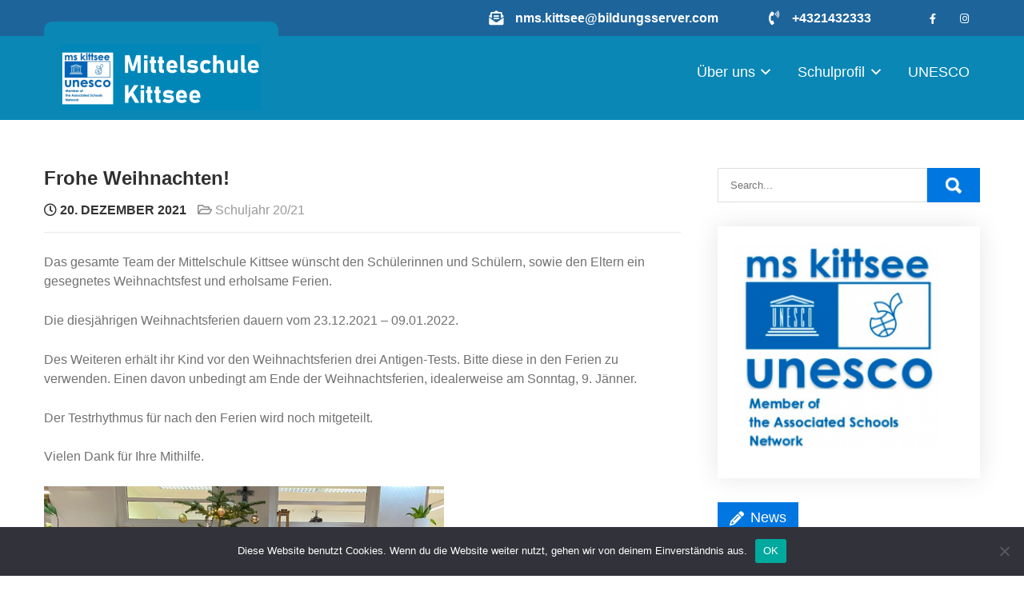

--- FILE ---
content_type: text/html; charset=UTF-8
request_url: https://www.ms-kittsee.at/2021/12/20/frohe-weihnachten/
body_size: 12580
content:
<!DOCTYPE html>
<html lang="de">
<head>
<meta charset="UTF-8">
<meta name="viewport" content="width=device-width, initial-scale=1">
<link rel="profile" href="http://gmpg.org/xfn/11">
<title>Frohe Weihnachten!</title>
<meta name='robots' content='max-image-preview:large' />
<link rel='dns-prefetch' href='//use.fontawesome.com' />
<link rel="alternate" type="application/rss+xml" title=" &raquo; Feed" href="https://www.ms-kittsee.at/feed/" />
<link rel="alternate" type="text/calendar" title=" &raquo; iCal Feed" href="https://www.ms-kittsee.at/termine/?ical=1" />
<link rel="alternate" title="oEmbed (JSON)" type="application/json+oembed" href="https://www.ms-kittsee.at/wp-json/oembed/1.0/embed?url=https%3A%2F%2Fwww.ms-kittsee.at%2F2021%2F12%2F20%2Ffrohe-weihnachten%2F" />
<link rel="alternate" title="oEmbed (XML)" type="text/xml+oembed" href="https://www.ms-kittsee.at/wp-json/oembed/1.0/embed?url=https%3A%2F%2Fwww.ms-kittsee.at%2F2021%2F12%2F20%2Ffrohe-weihnachten%2F&#038;format=xml" />
<style id='wp-img-auto-sizes-contain-inline-css' type='text/css'>
img:is([sizes=auto i],[sizes^="auto," i]){contain-intrinsic-size:3000px 1500px}
/*# sourceURL=wp-img-auto-sizes-contain-inline-css */
</style>
<style id='wp-emoji-styles-inline-css' type='text/css'>

	img.wp-smiley, img.emoji {
		display: inline !important;
		border: none !important;
		box-shadow: none !important;
		height: 1em !important;
		width: 1em !important;
		margin: 0 0.07em !important;
		vertical-align: -0.1em !important;
		background: none !important;
		padding: 0 !important;
	}
/*# sourceURL=wp-emoji-styles-inline-css */
</style>
<link rel='stylesheet' id='wp-block-library-css' href='https://www.ms-kittsee.at/wp-includes/css/dist/block-library/style.min.css?ver=6.9' type='text/css' media='all' />
<style id='wp-block-image-inline-css' type='text/css'>
.wp-block-image>a,.wp-block-image>figure>a{display:inline-block}.wp-block-image img{box-sizing:border-box;height:auto;max-width:100%;vertical-align:bottom}@media not (prefers-reduced-motion){.wp-block-image img.hide{visibility:hidden}.wp-block-image img.show{animation:show-content-image .4s}}.wp-block-image[style*=border-radius] img,.wp-block-image[style*=border-radius]>a{border-radius:inherit}.wp-block-image.has-custom-border img{box-sizing:border-box}.wp-block-image.aligncenter{text-align:center}.wp-block-image.alignfull>a,.wp-block-image.alignwide>a{width:100%}.wp-block-image.alignfull img,.wp-block-image.alignwide img{height:auto;width:100%}.wp-block-image .aligncenter,.wp-block-image .alignleft,.wp-block-image .alignright,.wp-block-image.aligncenter,.wp-block-image.alignleft,.wp-block-image.alignright{display:table}.wp-block-image .aligncenter>figcaption,.wp-block-image .alignleft>figcaption,.wp-block-image .alignright>figcaption,.wp-block-image.aligncenter>figcaption,.wp-block-image.alignleft>figcaption,.wp-block-image.alignright>figcaption{caption-side:bottom;display:table-caption}.wp-block-image .alignleft{float:left;margin:.5em 1em .5em 0}.wp-block-image .alignright{float:right;margin:.5em 0 .5em 1em}.wp-block-image .aligncenter{margin-left:auto;margin-right:auto}.wp-block-image :where(figcaption){margin-bottom:1em;margin-top:.5em}.wp-block-image.is-style-circle-mask img{border-radius:9999px}@supports ((-webkit-mask-image:none) or (mask-image:none)) or (-webkit-mask-image:none){.wp-block-image.is-style-circle-mask img{border-radius:0;-webkit-mask-image:url('data:image/svg+xml;utf8,<svg viewBox="0 0 100 100" xmlns="http://www.w3.org/2000/svg"><circle cx="50" cy="50" r="50"/></svg>');mask-image:url('data:image/svg+xml;utf8,<svg viewBox="0 0 100 100" xmlns="http://www.w3.org/2000/svg"><circle cx="50" cy="50" r="50"/></svg>');mask-mode:alpha;-webkit-mask-position:center;mask-position:center;-webkit-mask-repeat:no-repeat;mask-repeat:no-repeat;-webkit-mask-size:contain;mask-size:contain}}:root :where(.wp-block-image.is-style-rounded img,.wp-block-image .is-style-rounded img){border-radius:9999px}.wp-block-image figure{margin:0}.wp-lightbox-container{display:flex;flex-direction:column;position:relative}.wp-lightbox-container img{cursor:zoom-in}.wp-lightbox-container img:hover+button{opacity:1}.wp-lightbox-container button{align-items:center;backdrop-filter:blur(16px) saturate(180%);background-color:#5a5a5a40;border:none;border-radius:4px;cursor:zoom-in;display:flex;height:20px;justify-content:center;opacity:0;padding:0;position:absolute;right:16px;text-align:center;top:16px;width:20px;z-index:100}@media not (prefers-reduced-motion){.wp-lightbox-container button{transition:opacity .2s ease}}.wp-lightbox-container button:focus-visible{outline:3px auto #5a5a5a40;outline:3px auto -webkit-focus-ring-color;outline-offset:3px}.wp-lightbox-container button:hover{cursor:pointer;opacity:1}.wp-lightbox-container button:focus{opacity:1}.wp-lightbox-container button:focus,.wp-lightbox-container button:hover,.wp-lightbox-container button:not(:hover):not(:active):not(.has-background){background-color:#5a5a5a40;border:none}.wp-lightbox-overlay{box-sizing:border-box;cursor:zoom-out;height:100vh;left:0;overflow:hidden;position:fixed;top:0;visibility:hidden;width:100%;z-index:100000}.wp-lightbox-overlay .close-button{align-items:center;cursor:pointer;display:flex;justify-content:center;min-height:40px;min-width:40px;padding:0;position:absolute;right:calc(env(safe-area-inset-right) + 16px);top:calc(env(safe-area-inset-top) + 16px);z-index:5000000}.wp-lightbox-overlay .close-button:focus,.wp-lightbox-overlay .close-button:hover,.wp-lightbox-overlay .close-button:not(:hover):not(:active):not(.has-background){background:none;border:none}.wp-lightbox-overlay .lightbox-image-container{height:var(--wp--lightbox-container-height);left:50%;overflow:hidden;position:absolute;top:50%;transform:translate(-50%,-50%);transform-origin:top left;width:var(--wp--lightbox-container-width);z-index:9999999999}.wp-lightbox-overlay .wp-block-image{align-items:center;box-sizing:border-box;display:flex;height:100%;justify-content:center;margin:0;position:relative;transform-origin:0 0;width:100%;z-index:3000000}.wp-lightbox-overlay .wp-block-image img{height:var(--wp--lightbox-image-height);min-height:var(--wp--lightbox-image-height);min-width:var(--wp--lightbox-image-width);width:var(--wp--lightbox-image-width)}.wp-lightbox-overlay .wp-block-image figcaption{display:none}.wp-lightbox-overlay button{background:none;border:none}.wp-lightbox-overlay .scrim{background-color:#fff;height:100%;opacity:.9;position:absolute;width:100%;z-index:2000000}.wp-lightbox-overlay.active{visibility:visible}@media not (prefers-reduced-motion){.wp-lightbox-overlay.active{animation:turn-on-visibility .25s both}.wp-lightbox-overlay.active img{animation:turn-on-visibility .35s both}.wp-lightbox-overlay.show-closing-animation:not(.active){animation:turn-off-visibility .35s both}.wp-lightbox-overlay.show-closing-animation:not(.active) img{animation:turn-off-visibility .25s both}.wp-lightbox-overlay.zoom.active{animation:none;opacity:1;visibility:visible}.wp-lightbox-overlay.zoom.active .lightbox-image-container{animation:lightbox-zoom-in .4s}.wp-lightbox-overlay.zoom.active .lightbox-image-container img{animation:none}.wp-lightbox-overlay.zoom.active .scrim{animation:turn-on-visibility .4s forwards}.wp-lightbox-overlay.zoom.show-closing-animation:not(.active){animation:none}.wp-lightbox-overlay.zoom.show-closing-animation:not(.active) .lightbox-image-container{animation:lightbox-zoom-out .4s}.wp-lightbox-overlay.zoom.show-closing-animation:not(.active) .lightbox-image-container img{animation:none}.wp-lightbox-overlay.zoom.show-closing-animation:not(.active) .scrim{animation:turn-off-visibility .4s forwards}}@keyframes show-content-image{0%{visibility:hidden}99%{visibility:hidden}to{visibility:visible}}@keyframes turn-on-visibility{0%{opacity:0}to{opacity:1}}@keyframes turn-off-visibility{0%{opacity:1;visibility:visible}99%{opacity:0;visibility:visible}to{opacity:0;visibility:hidden}}@keyframes lightbox-zoom-in{0%{transform:translate(calc((-100vw + var(--wp--lightbox-scrollbar-width))/2 + var(--wp--lightbox-initial-left-position)),calc(-50vh + var(--wp--lightbox-initial-top-position))) scale(var(--wp--lightbox-scale))}to{transform:translate(-50%,-50%) scale(1)}}@keyframes lightbox-zoom-out{0%{transform:translate(-50%,-50%) scale(1);visibility:visible}99%{visibility:visible}to{transform:translate(calc((-100vw + var(--wp--lightbox-scrollbar-width))/2 + var(--wp--lightbox-initial-left-position)),calc(-50vh + var(--wp--lightbox-initial-top-position))) scale(var(--wp--lightbox-scale));visibility:hidden}}
/*# sourceURL=https://www.ms-kittsee.at/wp-includes/blocks/image/style.min.css */
</style>
<style id='wp-block-image-theme-inline-css' type='text/css'>
:root :where(.wp-block-image figcaption){color:#555;font-size:13px;text-align:center}.is-dark-theme :root :where(.wp-block-image figcaption){color:#ffffffa6}.wp-block-image{margin:0 0 1em}
/*# sourceURL=https://www.ms-kittsee.at/wp-includes/blocks/image/theme.min.css */
</style>
<style id='wp-block-group-inline-css' type='text/css'>
.wp-block-group{box-sizing:border-box}:where(.wp-block-group.wp-block-group-is-layout-constrained){position:relative}
/*# sourceURL=https://www.ms-kittsee.at/wp-includes/blocks/group/style.min.css */
</style>
<style id='wp-block-group-theme-inline-css' type='text/css'>
:where(.wp-block-group.has-background){padding:1.25em 2.375em}
/*# sourceURL=https://www.ms-kittsee.at/wp-includes/blocks/group/theme.min.css */
</style>
<style id='wp-block-paragraph-inline-css' type='text/css'>
.is-small-text{font-size:.875em}.is-regular-text{font-size:1em}.is-large-text{font-size:2.25em}.is-larger-text{font-size:3em}.has-drop-cap:not(:focus):first-letter{float:left;font-size:8.4em;font-style:normal;font-weight:100;line-height:.68;margin:.05em .1em 0 0;text-transform:uppercase}body.rtl .has-drop-cap:not(:focus):first-letter{float:none;margin-left:.1em}p.has-drop-cap.has-background{overflow:hidden}:root :where(p.has-background){padding:1.25em 2.375em}:where(p.has-text-color:not(.has-link-color)) a{color:inherit}p.has-text-align-left[style*="writing-mode:vertical-lr"],p.has-text-align-right[style*="writing-mode:vertical-rl"]{rotate:180deg}
/*# sourceURL=https://www.ms-kittsee.at/wp-includes/blocks/paragraph/style.min.css */
</style>
<style id='global-styles-inline-css' type='text/css'>
:root{--wp--preset--aspect-ratio--square: 1;--wp--preset--aspect-ratio--4-3: 4/3;--wp--preset--aspect-ratio--3-4: 3/4;--wp--preset--aspect-ratio--3-2: 3/2;--wp--preset--aspect-ratio--2-3: 2/3;--wp--preset--aspect-ratio--16-9: 16/9;--wp--preset--aspect-ratio--9-16: 9/16;--wp--preset--color--black: #000000;--wp--preset--color--cyan-bluish-gray: #abb8c3;--wp--preset--color--white: #ffffff;--wp--preset--color--pale-pink: #f78da7;--wp--preset--color--vivid-red: #cf2e2e;--wp--preset--color--luminous-vivid-orange: #ff6900;--wp--preset--color--luminous-vivid-amber: #fcb900;--wp--preset--color--light-green-cyan: #7bdcb5;--wp--preset--color--vivid-green-cyan: #00d084;--wp--preset--color--pale-cyan-blue: #8ed1fc;--wp--preset--color--vivid-cyan-blue: #0693e3;--wp--preset--color--vivid-purple: #9b51e0;--wp--preset--gradient--vivid-cyan-blue-to-vivid-purple: linear-gradient(135deg,rgb(6,147,227) 0%,rgb(155,81,224) 100%);--wp--preset--gradient--light-green-cyan-to-vivid-green-cyan: linear-gradient(135deg,rgb(122,220,180) 0%,rgb(0,208,130) 100%);--wp--preset--gradient--luminous-vivid-amber-to-luminous-vivid-orange: linear-gradient(135deg,rgb(252,185,0) 0%,rgb(255,105,0) 100%);--wp--preset--gradient--luminous-vivid-orange-to-vivid-red: linear-gradient(135deg,rgb(255,105,0) 0%,rgb(207,46,46) 100%);--wp--preset--gradient--very-light-gray-to-cyan-bluish-gray: linear-gradient(135deg,rgb(238,238,238) 0%,rgb(169,184,195) 100%);--wp--preset--gradient--cool-to-warm-spectrum: linear-gradient(135deg,rgb(74,234,220) 0%,rgb(151,120,209) 20%,rgb(207,42,186) 40%,rgb(238,44,130) 60%,rgb(251,105,98) 80%,rgb(254,248,76) 100%);--wp--preset--gradient--blush-light-purple: linear-gradient(135deg,rgb(255,206,236) 0%,rgb(152,150,240) 100%);--wp--preset--gradient--blush-bordeaux: linear-gradient(135deg,rgb(254,205,165) 0%,rgb(254,45,45) 50%,rgb(107,0,62) 100%);--wp--preset--gradient--luminous-dusk: linear-gradient(135deg,rgb(255,203,112) 0%,rgb(199,81,192) 50%,rgb(65,88,208) 100%);--wp--preset--gradient--pale-ocean: linear-gradient(135deg,rgb(255,245,203) 0%,rgb(182,227,212) 50%,rgb(51,167,181) 100%);--wp--preset--gradient--electric-grass: linear-gradient(135deg,rgb(202,248,128) 0%,rgb(113,206,126) 100%);--wp--preset--gradient--midnight: linear-gradient(135deg,rgb(2,3,129) 0%,rgb(40,116,252) 100%);--wp--preset--font-size--small: 13px;--wp--preset--font-size--medium: 20px;--wp--preset--font-size--large: 36px;--wp--preset--font-size--x-large: 42px;--wp--preset--spacing--20: 0.44rem;--wp--preset--spacing--30: 0.67rem;--wp--preset--spacing--40: 1rem;--wp--preset--spacing--50: 1.5rem;--wp--preset--spacing--60: 2.25rem;--wp--preset--spacing--70: 3.38rem;--wp--preset--spacing--80: 5.06rem;--wp--preset--shadow--natural: 6px 6px 9px rgba(0, 0, 0, 0.2);--wp--preset--shadow--deep: 12px 12px 50px rgba(0, 0, 0, 0.4);--wp--preset--shadow--sharp: 6px 6px 0px rgba(0, 0, 0, 0.2);--wp--preset--shadow--outlined: 6px 6px 0px -3px rgb(255, 255, 255), 6px 6px rgb(0, 0, 0);--wp--preset--shadow--crisp: 6px 6px 0px rgb(0, 0, 0);}:where(.is-layout-flex){gap: 0.5em;}:where(.is-layout-grid){gap: 0.5em;}body .is-layout-flex{display: flex;}.is-layout-flex{flex-wrap: wrap;align-items: center;}.is-layout-flex > :is(*, div){margin: 0;}body .is-layout-grid{display: grid;}.is-layout-grid > :is(*, div){margin: 0;}:where(.wp-block-columns.is-layout-flex){gap: 2em;}:where(.wp-block-columns.is-layout-grid){gap: 2em;}:where(.wp-block-post-template.is-layout-flex){gap: 1.25em;}:where(.wp-block-post-template.is-layout-grid){gap: 1.25em;}.has-black-color{color: var(--wp--preset--color--black) !important;}.has-cyan-bluish-gray-color{color: var(--wp--preset--color--cyan-bluish-gray) !important;}.has-white-color{color: var(--wp--preset--color--white) !important;}.has-pale-pink-color{color: var(--wp--preset--color--pale-pink) !important;}.has-vivid-red-color{color: var(--wp--preset--color--vivid-red) !important;}.has-luminous-vivid-orange-color{color: var(--wp--preset--color--luminous-vivid-orange) !important;}.has-luminous-vivid-amber-color{color: var(--wp--preset--color--luminous-vivid-amber) !important;}.has-light-green-cyan-color{color: var(--wp--preset--color--light-green-cyan) !important;}.has-vivid-green-cyan-color{color: var(--wp--preset--color--vivid-green-cyan) !important;}.has-pale-cyan-blue-color{color: var(--wp--preset--color--pale-cyan-blue) !important;}.has-vivid-cyan-blue-color{color: var(--wp--preset--color--vivid-cyan-blue) !important;}.has-vivid-purple-color{color: var(--wp--preset--color--vivid-purple) !important;}.has-black-background-color{background-color: var(--wp--preset--color--black) !important;}.has-cyan-bluish-gray-background-color{background-color: var(--wp--preset--color--cyan-bluish-gray) !important;}.has-white-background-color{background-color: var(--wp--preset--color--white) !important;}.has-pale-pink-background-color{background-color: var(--wp--preset--color--pale-pink) !important;}.has-vivid-red-background-color{background-color: var(--wp--preset--color--vivid-red) !important;}.has-luminous-vivid-orange-background-color{background-color: var(--wp--preset--color--luminous-vivid-orange) !important;}.has-luminous-vivid-amber-background-color{background-color: var(--wp--preset--color--luminous-vivid-amber) !important;}.has-light-green-cyan-background-color{background-color: var(--wp--preset--color--light-green-cyan) !important;}.has-vivid-green-cyan-background-color{background-color: var(--wp--preset--color--vivid-green-cyan) !important;}.has-pale-cyan-blue-background-color{background-color: var(--wp--preset--color--pale-cyan-blue) !important;}.has-vivid-cyan-blue-background-color{background-color: var(--wp--preset--color--vivid-cyan-blue) !important;}.has-vivid-purple-background-color{background-color: var(--wp--preset--color--vivid-purple) !important;}.has-black-border-color{border-color: var(--wp--preset--color--black) !important;}.has-cyan-bluish-gray-border-color{border-color: var(--wp--preset--color--cyan-bluish-gray) !important;}.has-white-border-color{border-color: var(--wp--preset--color--white) !important;}.has-pale-pink-border-color{border-color: var(--wp--preset--color--pale-pink) !important;}.has-vivid-red-border-color{border-color: var(--wp--preset--color--vivid-red) !important;}.has-luminous-vivid-orange-border-color{border-color: var(--wp--preset--color--luminous-vivid-orange) !important;}.has-luminous-vivid-amber-border-color{border-color: var(--wp--preset--color--luminous-vivid-amber) !important;}.has-light-green-cyan-border-color{border-color: var(--wp--preset--color--light-green-cyan) !important;}.has-vivid-green-cyan-border-color{border-color: var(--wp--preset--color--vivid-green-cyan) !important;}.has-pale-cyan-blue-border-color{border-color: var(--wp--preset--color--pale-cyan-blue) !important;}.has-vivid-cyan-blue-border-color{border-color: var(--wp--preset--color--vivid-cyan-blue) !important;}.has-vivid-purple-border-color{border-color: var(--wp--preset--color--vivid-purple) !important;}.has-vivid-cyan-blue-to-vivid-purple-gradient-background{background: var(--wp--preset--gradient--vivid-cyan-blue-to-vivid-purple) !important;}.has-light-green-cyan-to-vivid-green-cyan-gradient-background{background: var(--wp--preset--gradient--light-green-cyan-to-vivid-green-cyan) !important;}.has-luminous-vivid-amber-to-luminous-vivid-orange-gradient-background{background: var(--wp--preset--gradient--luminous-vivid-amber-to-luminous-vivid-orange) !important;}.has-luminous-vivid-orange-to-vivid-red-gradient-background{background: var(--wp--preset--gradient--luminous-vivid-orange-to-vivid-red) !important;}.has-very-light-gray-to-cyan-bluish-gray-gradient-background{background: var(--wp--preset--gradient--very-light-gray-to-cyan-bluish-gray) !important;}.has-cool-to-warm-spectrum-gradient-background{background: var(--wp--preset--gradient--cool-to-warm-spectrum) !important;}.has-blush-light-purple-gradient-background{background: var(--wp--preset--gradient--blush-light-purple) !important;}.has-blush-bordeaux-gradient-background{background: var(--wp--preset--gradient--blush-bordeaux) !important;}.has-luminous-dusk-gradient-background{background: var(--wp--preset--gradient--luminous-dusk) !important;}.has-pale-ocean-gradient-background{background: var(--wp--preset--gradient--pale-ocean) !important;}.has-electric-grass-gradient-background{background: var(--wp--preset--gradient--electric-grass) !important;}.has-midnight-gradient-background{background: var(--wp--preset--gradient--midnight) !important;}.has-small-font-size{font-size: var(--wp--preset--font-size--small) !important;}.has-medium-font-size{font-size: var(--wp--preset--font-size--medium) !important;}.has-large-font-size{font-size: var(--wp--preset--font-size--large) !important;}.has-x-large-font-size{font-size: var(--wp--preset--font-size--x-large) !important;}
/*# sourceURL=global-styles-inline-css */
</style>

<style id='classic-theme-styles-inline-css' type='text/css'>
/*! This file is auto-generated */
.wp-block-button__link{color:#fff;background-color:#32373c;border-radius:9999px;box-shadow:none;text-decoration:none;padding:calc(.667em + 2px) calc(1.333em + 2px);font-size:1.125em}.wp-block-file__button{background:#32373c;color:#fff;text-decoration:none}
/*# sourceURL=/wp-includes/css/classic-themes.min.css */
</style>
<link rel='stylesheet' id='cookie-notice-front-css' href='https://www.ms-kittsee.at/wp-content/plugins/cookie-notice/css/front.min.css?ver=2.5.5' type='text/css' media='all' />
<link rel='stylesheet' id='learning-point-lite-basic-style-css' href='https://www.ms-kittsee.at/wp-content/themes/learning-point-lite/style.css?ver=6.9' type='text/css' media='all' />
<link rel='stylesheet' id='nivo-slider-css' href='https://www.ms-kittsee.at/wp-content/themes/learning-point-lite/css/nivo-slider.css?ver=6.9' type='text/css' media='all' />
<link rel='stylesheet' id='fontawesome-all-style-css' href='https://www.ms-kittsee.at/wp-content/themes/learning-point-lite/fontsawesome/css/fontawesome-all.css?ver=6.9' type='text/css' media='all' />
<link rel='stylesheet' id='learning-point-lite-responsive-css' href='https://www.ms-kittsee.at/wp-content/themes/learning-point-lite/css/responsive.css?ver=6.9' type='text/css' media='all' />
<link rel='stylesheet' id='dashicons-css' href='https://www.ms-kittsee.at/wp-includes/css/dashicons.min.css?ver=6.9' type='text/css' media='all' />
<link rel='stylesheet' id='bfa-font-awesome-css' href='https://use.fontawesome.com/releases/v5.15.4/css/all.css?ver=2.0.3' type='text/css' media='all' />
<script type="text/javascript" id="cookie-notice-front-js-before">
/* <![CDATA[ */
var cnArgs = {"ajaxUrl":"https:\/\/www.ms-kittsee.at\/wp-admin\/admin-ajax.php","nonce":"cdd97356a8","hideEffect":"fade","position":"bottom","onScroll":false,"onScrollOffset":100,"onClick":false,"cookieName":"cookie_notice_accepted","cookieTime":2592000,"cookieTimeRejected":2592000,"globalCookie":false,"redirection":false,"cache":false,"revokeCookies":false,"revokeCookiesOpt":"automatic"};

//# sourceURL=cookie-notice-front-js-before
/* ]]> */
</script>
<script type="text/javascript" src="https://www.ms-kittsee.at/wp-content/plugins/cookie-notice/js/front.min.js?ver=2.5.5" id="cookie-notice-front-js"></script>
<script type="text/javascript" src="https://www.ms-kittsee.at/wp-includes/js/jquery/jquery.min.js?ver=3.7.1" id="jquery-core-js"></script>
<script type="text/javascript" src="https://www.ms-kittsee.at/wp-includes/js/jquery/jquery-migrate.min.js?ver=3.4.1" id="jquery-migrate-js"></script>
<script type="text/javascript" src="https://www.ms-kittsee.at/wp-content/themes/learning-point-lite/js/jquery.nivo.slider.js?ver=6.9" id="jquery-nivo-slider-js"></script>
<script type="text/javascript" src="https://www.ms-kittsee.at/wp-content/themes/learning-point-lite/js/editable.js?ver=6.9" id="learning-point-lite-editable-js"></script>
<link rel="https://api.w.org/" href="https://www.ms-kittsee.at/wp-json/" /><link rel="alternate" title="JSON" type="application/json" href="https://www.ms-kittsee.at/wp-json/wp/v2/posts/1752" /><link rel="EditURI" type="application/rsd+xml" title="RSD" href="https://www.ms-kittsee.at/xmlrpc.php?rsd" />
<meta name="generator" content="WordPress 6.9" />
<link rel="canonical" href="https://www.ms-kittsee.at/2021/12/20/frohe-weihnachten/" />
<link rel='shortlink' href='https://www.ms-kittsee.at/?p=1752' />
<meta name="tec-api-version" content="v1"><meta name="tec-api-origin" content="https://www.ms-kittsee.at"><link rel="alternate" href="https://www.ms-kittsee.at/wp-json/tribe/events/v1/" />	<style type="text/css"> 					
        a, .listview_blogstyle h2 a:hover,
        #sidebar ul li a:hover,						
        .listview_blogstyle h3 a:hover,		
        .postmeta a:hover,
		.site-navigation .menu a:hover,
		.site-navigation .menu a:focus,
		.site-navigation .menu ul a:hover,
		.site-navigation .menu ul a:focus,
		.site-navigation ul li a:hover, 
		.site-navigation ul li.current-menu-item a,
		.site-navigation ul li.current-menu-parent a.parent,
		.site-navigation ul li.current-menu-item ul.sub-menu li a:hover, 			
        .button:hover,
		.nivo-caption h2 span,
		h2.services_title span,			
		.blog_postmeta a:hover,		
		.site-footer ul li a:hover, 
		.site-footer ul li.current_page_item a		
            { color:#0077e0;}					 
            
        .pagination ul li .current, .pagination ul li a:hover, 
        #commentform input#submit:hover,		
        .nivo-controlNav a.active,
		.sd-search input, .sd-top-bar-nav .sd-search input,			
		a.blogreadmore,			
		.nivo-caption .slide_morebtn:hover,
		.learnmore:hover,		
		.copyrigh-wrapper:before,
		.infobox a.get_an_enquiry:hover,									
        #sidebar .search-form input.search-submit,				
        .wpcf7 input[type='submit'],				
        nav.pagination .page-numbers.current,		
		.blogreadbtn,
		a.getanappointment,
		.widget-title-tab,		
        .toggle a	
            { background-color:#0077e0;}
			
		
		.tagcloud a:hover,		
		.topsocial_icons a:hover,
		.site-footer h5::after,	
		h3.widget-title,	
		h3.widget-title::after
            { border-color:#0077e0;}
		
		.site-header	
            { background-color:#0a87b5 !important;}
			
		.logo:before	
            { border-top:18px solid #0a87b5 !important;}		
			
		.topinfobar	
            { background-color:#1d649b;}		
			
		button:focus,
		input[type="button"]:focus,
		input[type="reset"]:focus,
		input[type="submit"]:focus,
		input[type="text"]:focus,
		input[type="email"]:focus,
		input[type="url"]:focus,
		input[type="password"]:focus,
		input[type="search"]:focus,
		input[type="number"]:focus,
		input[type="tel"]:focus,
		input[type="range"]:focus,
		input[type="date"]:focus,
		input[type="month"]:focus,
		input[type="week"]:focus,
		input[type="time"]:focus,
		input[type="datetime"]:focus,
		input[type="datetime-local"]:focus,
		input[type="color"]:focus,
		textarea:focus,
		#templatelayout a:focus
            { outline:thin dotted #0077e0;}				
	
    </style> 
	<style type="text/css">
			.site-header{
			background: url() no-repeat;
			background-position: center top;
		}
		.logo h1 a { color:#ffffff;}
		
	</style>
    
    <link rel="icon" href="https://www.ms-kittsee.at/wp-content/uploads/2023/02/cropped-cropped-cropped-Bildschirmfoto-2023-02-09-um-14.53.53-32x32.png" sizes="32x32" />
<link rel="icon" href="https://www.ms-kittsee.at/wp-content/uploads/2023/02/cropped-cropped-cropped-Bildschirmfoto-2023-02-09-um-14.53.53-192x192.png" sizes="192x192" />
<link rel="apple-touch-icon" href="https://www.ms-kittsee.at/wp-content/uploads/2023/02/cropped-cropped-cropped-Bildschirmfoto-2023-02-09-um-14.53.53-180x180.png" />
<meta name="msapplication-TileImage" content="https://www.ms-kittsee.at/wp-content/uploads/2023/02/cropped-cropped-cropped-Bildschirmfoto-2023-02-09-um-14.53.53-270x270.png" />
		<style type="text/css" id="wp-custom-css">
			.wp-block-buttons {
	text-align: center;
	border-top: 100px;
}
img.alignleft, .alignleft {
	border: none;
}

ul.wp-block-latest-posts__list.wp-block-latest-posts li {
	border-top: 1px solid #717171;
	padding-top: 20px;
}

ul.wp-block-latest-posts__list.wp-block-latest-posts li:first-child {
	border: none;
}

#home_services_section {
	z-index: 50;
}		</style>
		</head>
<body class="wp-singular post-template-default single single-post postid-1752 single-format-standard wp-custom-logo wp-embed-responsive wp-theme-learning-point-lite cookies-not-set tribe-no-js metaslider-plugin group-blog">
<a class="skip-link screen-reader-text" href="#tabnavigator">
Skip to content</a>
<div id="templatelayout" >

<div class="site-header siteinner ">   
  <div class="topinfobar"> 
    <div class="container">           
        
      <div class="leftxx"> 
                   
         
        
         
      </div><!--end .left-->                 
                   
          
          <div class="infodetailbx">
          
                
                           
                 <div class="infobox">
                     <i class="fas fa-envelope-open-text"></i>
                     <span>
                        <a href="mailto:nms.kittsee@bildungsserver.com">nms.kittsee@bildungsserver.com</a>
                    </span> 
                </div>            
               
              
                             
                 <div class="infobox">
                     <i class="fas fa-phone-volume"></i>               
                     <span>+4321432333</span>   
                 </div>       
                             
          
                               
                    <div class="topsocial_icons">                                                
					                           <a class="fab fa-facebook-f" target="_blank" href="https://www.facebook.com/profile.php?id=100078049246380"></a>
                                           
                                       
                                      
                       
                      
                                              <a class="fab fa-instagram" target="_blank" href="https://www.instagram.com/mittelschulekittsee/"></a>
                       
                 </div><!--end .topsocial_icons--> 
                 
                       
           </div><!--end .infodetailbx-->                
                     
       <div class="clear"></div>   
     </div><!-- .container -->   
 </div><!--end .topinfobar-->    

  
 <div class="container"> 
     <div class="logo">
           <a href="https://www.ms-kittsee.at/" class="custom-logo-link" rel="home"><img width="250" height="83" src="https://www.ms-kittsee.at/wp-content/uploads/2023/02/cropped-Bildschirmfoto-2023-02-09-um-15.45.29.png" class="custom-logo" alt="" decoding="async" /></a>            <h1><a href="https://www.ms-kittsee.at/" rel="home"></a></h1>
                 </div><!-- logo --> 
  
     <div id="mainnavigator">       
		   <button class="menu-toggle" aria-controls="main-navigation" aria-expanded="false" type="button">
			<span aria-hidden="true">Menu</span>
			<span class="dashicons" aria-hidden="true"></span>
		   </button>

		  <nav id="main-navigation" class="site-navigation primary-navigation" role="navigation">
			<ul id="primary" class="primary-menu menu"><li id="menu-item-817" class="menu-item menu-item-type-post_type menu-item-object-page menu-item-has-children menu-item-817"><a href="https://www.ms-kittsee.at/ueber-uns/">Über uns</a>
<ul class="sub-menu">
	<li id="menu-item-649" class="menu-item menu-item-type-post_type menu-item-object-page menu-item-649"><a href="https://www.ms-kittsee.at/ueber-uns/schulchronik/">Schulchronik</a></li>
	<li id="menu-item-87" class="menu-item menu-item-type-post_type menu-item-object-page menu-item-has-children menu-item-87"><a href="https://www.ms-kittsee.at/ueber-uns/unser-team/">Unser Team</a>
	<ul class="sub-menu">
		<li id="menu-item-92" class="menu-item menu-item-type-post_type menu-item-object-page menu-item-92"><a href="https://www.ms-kittsee.at/ueber-uns/unser-team/direktion/">Direktion</a></li>
		<li id="menu-item-636" class="menu-item menu-item-type-post_type menu-item-object-page menu-item-636"><a href="https://www.ms-kittsee.at/ueber-uns/unser-team/lehrerteam/">Lehrerteam</a></li>
		<li id="menu-item-651" class="menu-item menu-item-type-post_type menu-item-object-page menu-item-651"><a href="https://www.ms-kittsee.at/ueber-uns/unser-team/schularzt/">Schularzt</a></li>
		<li id="menu-item-650" class="menu-item menu-item-type-post_type menu-item-object-page menu-item-650"><a href="https://www.ms-kittsee.at/ueber-uns/unser-team/personal/">Personal</a></li>
	</ul>
</li>
	<li id="menu-item-652" class="menu-item menu-item-type-post_type menu-item-object-page menu-item-652"><a href="https://www.ms-kittsee.at/ueber-uns/schulpartnerschaft/">Schulpartner</a></li>
</ul>
</li>
<li id="menu-item-653" class="menu-item menu-item-type-post_type menu-item-object-page menu-item-has-children menu-item-653"><a href="https://www.ms-kittsee.at/uber-uns/">Schulprofil</a>
<ul class="sub-menu">
	<li id="menu-item-161" class="menu-item menu-item-type-post_type menu-item-object-page menu-item-161"><a href="https://www.ms-kittsee.at/ueber-uns/">Was wir bieten</a></li>
	<li id="menu-item-46" class="menu-item menu-item-type-post_type menu-item-object-page menu-item-46"><a href="https://www.ms-kittsee.at/uber-uns/stundentafel/">Stundentafel</a></li>
	<li id="menu-item-662" class="menu-item menu-item-type-post_type menu-item-object-page menu-item-662"><a href="https://www.ms-kittsee.at/uber-uns/beurteilung/">Beurteilung</a></li>
	<li id="menu-item-665" class="menu-item menu-item-type-post_type menu-item-object-page menu-item-665"><a href="https://www.ms-kittsee.at/uber-uns/schulordnung-und-verhaltensvereinbarungen/">Verhalten</a></li>
	<li id="menu-item-664" class="menu-item menu-item-type-post_type menu-item-object-page menu-item-664"><a href="https://www.ms-kittsee.at/uber-uns/schwerpunkte/">Schulautonome Schwerpunkte</a></li>
	<li id="menu-item-663" class="menu-item menu-item-type-post_type menu-item-object-page menu-item-663"><a href="https://www.ms-kittsee.at/uber-uns/gts/">Ganztagsschule</a></li>
</ul>
</li>
<li id="menu-item-3215" class="menu-item menu-item-type-post_type menu-item-object-page menu-item-3215"><a href="https://www.ms-kittsee.at/einblick-in-die-faecher/">UNESCO</a></li>
</ul>		  </nav><!-- .site-navigation -->
	    </div><!-- #mainnavigator -->
       <div class="clear"></div>       
  </div><!-- .container --> 
</div><!--.site-header --> 
 

   
        

<div class="container">
     <div id="tabnavigator">
        <div class="template_contentbx ">            
                                    <div class="listview_blogstyle">
<article id="post-1752" class="single-post post-1752 post type-post status-publish format-standard has-post-thumbnail hentry category-schuljahr-20-21">
 		   
    
    <header class="entry-header">
        <h3 class="single-title">Frohe Weihnachten!</h3>    
       <div class="blog_postmeta">
            <div class="post-date"> <i class="far fa-clock"></i> 20. Dezember 2021</div><!-- post-date --> 
              
                   <span class="blogpost_cat"> <i class="far fa-folder-open"></i> <a href="https://www.ms-kittsee.at/category/schuljahr-20-21/" rel="category tag">Schuljahr 20/21</a></span>
                                 
       </div><!-- .blog_postmeta -->   
    </header><!-- .entry-header -->          
    

    <div class="entry-content">		
        
<p>Das gesamte Team der Mittelschule Kittsee wünscht den Schülerinnen und Schülern, sowie den Eltern ein gesegnetes Weihnachtsfest und erholsame Ferien.</p>



<p>Die diesjährigen Weihnachtsferien dauern vom 23.12.2021 &#8211; 09.01.2022.</p>



<p>Des Weiteren erhält ihr Kind vor den Weihnachtsferien drei Antigen-Tests. Bitte diese in den Ferien zu verwenden. Einen davon unbedingt am Ende der Weihnachtsferien, idealerweise am Sonntag, 9. Jänner.</p>



<p>Der Testrhythmus für nach den Ferien wird noch mitgeteilt.<br><br>Vielen Dank für Ihre Mithilfe.</p>



<p><img fetchpriority="high" decoding="async" width="500" height="375" class="wp-image-1698" style="width: 500px;" src="https://www.ms-kittsee.at/wp-content/uploads/2021/12/IMG_7391.jpg" alt="" srcset="https://www.ms-kittsee.at/wp-content/uploads/2021/12/IMG_7391.jpg 640w, https://www.ms-kittsee.at/wp-content/uploads/2021/12/IMG_7391-300x225.jpg 300w" sizes="(max-width: 500px) 100vw, 500px" /></p>
                <div class="postmeta">          
            <div class="post-tags"> </div>
            <div class="clear"></div>
        </div><!-- postmeta -->
    </div><!-- .entry-content -->
   
    <footer class="entry-meta">
          </footer><!-- .entry-meta -->

</article>
</div><!-- .listview_blogstyle-->                    
	<nav class="navigation post-navigation" aria-label="Beiträge">
		<h2 class="screen-reader-text">Beitrags-Navigation</h2>
		<div class="nav-links"><div class="nav-previous"><a href="https://www.ms-kittsee.at/2021/12/10/schulbetrieb-2/" rel="prev">Schulbetrieb</a></div><div class="nav-next"><a href="https://www.ms-kittsee.at/2022/01/12/schuleinschreibung/" rel="next">Schuleinschreibung</a></div></div>
	</nav>                    <div class="clear"></div>
                                                      
         </div>  <!-- .template_contentbx-->        
           
          	  <div id="sidebar">    
    <aside id="search-4" class="widget widget_search"><form role="search" method="get" class="search-form" action="https://www.ms-kittsee.at/">
	<label>
		<input type="search" class="search-field" placeholder="Search..." value="" name="s">
	</label>
	<input type="submit" class="search-submit" value="Search">
</form>
</aside><aside id="block-12" class="widget widget_block widget_media_image">
<figure class="wp-block-image size-full is-resized"><img loading="lazy" decoding="async" src="https://www.ms-kittsee.at/wp-content/uploads/2023/02/cropped-Bildschirmfoto-2023-02-09-um-14.50.28.png" alt="" class="wp-image-2909" width="259" height="259" srcset="https://www.ms-kittsee.at/wp-content/uploads/2023/02/cropped-Bildschirmfoto-2023-02-09-um-14.50.28.png 250w, https://www.ms-kittsee.at/wp-content/uploads/2023/02/cropped-Bildschirmfoto-2023-02-09-um-14.50.28-150x150.png 150w" sizes="auto, (max-width: 259px) 100vw, 259px" /></figure>
</aside>
		<aside id="recent-posts-2" class="widget widget_recent_entries">
		<h3 class="widget-title"><span class="widget-title-tab">News</span></h3>
		<ul>
											<li>
					<a href="https://www.ms-kittsee.at/2025/11/28/schulanmeldung-2026-2027/">Schulanmeldung 2026/2027</a>
									</li>
											<li>
					<a href="https://www.ms-kittsee.at/2025/11/17/5289/">Die 3A und 3B in Ernährung und Haushalt</a>
									</li>
											<li>
					<a href="https://www.ms-kittsee.at/2025/11/17/der-junge-mit-dem-laengsten-schatten-die-theatergruppe-der-ms-kittsee-im-theater-im-zentrum/">„Der Junge mit dem längsten Schatten“ – Die Theatergruppe der MS Kittsee im Theater im Zentrum</a>
									</li>
											<li>
					<a href="https://www.ms-kittsee.at/2025/11/06/bewegte-vielfalt-turnunterricht-an-der-mittelschule-kittsee/">Bewegte Vielfalt – Turnunterricht an der Mittelschule Kittsee</a>
									</li>
											<li>
					<a href="https://www.ms-kittsee.at/2025/10/22/theaterkinder-wieder-unterwegs/">Theaterkinder wieder unterwegs</a>
									</li>
					</ul>

		</aside><aside id="categories-4" class="widget widget_categories"><h3 class="widget-title"><span class="widget-title-tab">Archiv</span></h3>
			<ul>
					<li class="cat-item cat-item-8"><a href="https://www.ms-kittsee.at/category/schuljahr-19-20/">Schuljahr 19/20</a> (2)
</li>
	<li class="cat-item cat-item-9"><a href="https://www.ms-kittsee.at/category/schuljahr-20-21/">Schuljahr 20/21</a> (6)
</li>
	<li class="cat-item cat-item-13"><a href="https://www.ms-kittsee.at/category/schuljahr-21-22/">Schuljahr 21/22</a> (20)
</li>
	<li class="cat-item cat-item-20"><a href="https://www.ms-kittsee.at/category/schuljahr-22-23/">Schuljahr 22/23</a> (48)
</li>
	<li class="cat-item cat-item-28"><a href="https://www.ms-kittsee.at/category/schuljahr-23-24/">Schuljahr 23/24</a> (38)
</li>
	<li class="cat-item cat-item-1"><a href="https://www.ms-kittsee.at/category/uncategorized/">Schuljahr 24/25</a> (42)
</li>
	<li class="cat-item cat-item-37"><a href="https://www.ms-kittsee.at/category/schuljahr-25-26/">Schuljahr 25/26</a> (8)
</li>
			</ul>

			</aside><aside id="block-18" class="widget widget_block">
<div class="wp-block-group"><div class="wp-block-group__inner-container is-layout-flow wp-block-group-is-layout-flow"><h3 class="widget-title"><span class="widget-title-tab">Social Media</span></h3><div class="wp-widget-group__inner-blocks">
<div class="wp-block-group"><div class="wp-block-group__inner-container is-layout-flow wp-block-group-is-layout-flow">
<figure class="wp-block-image size-full is-resized"><a href="https://www.instagram.com/mittelschulekittsee/"><img loading="lazy" decoding="async" src="https://www.ms-kittsee.at/wp-content/uploads/2022/12/640px-Instagram_icon-1.png" alt="" class="wp-image-2670" width="38" height="38" srcset="https://www.ms-kittsee.at/wp-content/uploads/2022/12/640px-Instagram_icon-1.png 640w, https://www.ms-kittsee.at/wp-content/uploads/2022/12/640px-Instagram_icon-1-300x300.png 300w, https://www.ms-kittsee.at/wp-content/uploads/2022/12/640px-Instagram_icon-1-150x150.png 150w" sizes="auto, (max-width: 38px) 100vw, 38px" /></a></figure>
</div></div>
</div>


<figure class="wp-block-image size-full is-resized"><a href="https://www.facebook.com/profile.php?id=100078049246380"><img loading="lazy" decoding="async" src="https://www.ms-kittsee.at/wp-content/uploads/2022/12/Facebook_Logo_2019-1.png" alt="" class="wp-image-2671" width="38" height="38" srcset="https://www.ms-kittsee.at/wp-content/uploads/2022/12/Facebook_Logo_2019-1.png 600w, https://www.ms-kittsee.at/wp-content/uploads/2022/12/Facebook_Logo_2019-1-300x300.png 300w, https://www.ms-kittsee.at/wp-content/uploads/2022/12/Facebook_Logo_2019-1-150x150.png 150w" sizes="auto, (max-width: 38px) 100vw, 38px" /></a></figure>
</div></div>
</aside>	
</div><!-- sidebar -->                 
        <div class="clear"></div>
    </div><!-- #tabnavigator -->
</div><!-- container -->	

<div class="site-footer">
           <div class="container fixfooter">  
                    
                          <div class="widget-column-1">  
                    <div id="block-10" class="widget widget_block widget_media_image">
<figure class="wp-block-image size-full is-resized"><img loading="lazy" decoding="async" src="https://www.ms-kittsee.at/wp-content/uploads/2023/03/Bildschirmfoto-2023-03-31-um-11.23.56.png" alt="" class="wp-image-3018" width="220" height="251" srcset="https://www.ms-kittsee.at/wp-content/uploads/2023/03/Bildschirmfoto-2023-03-31-um-11.23.56.png 342w, https://www.ms-kittsee.at/wp-content/uploads/2023/03/Bildschirmfoto-2023-03-31-um-11.23.56-262x300.png 262w" sizes="auto, (max-width: 220px) 100vw, 220px" /></figure>
</div>                </div>
                     
                          <div class="widget-column-2">  
                    <div id="text-3" class="widget widget_text">			<div class="textwidget"><p>2421 Kittsee<br />
Schulstraße 3<br />
Tel: +43 2143 2333<br />
Fax: +43 2143 2333 4<br />
Mail: nms.kittsee@bildungsserver.com</p>
</div>
		</div>                </div>
                      
                           <div class="widget-column-3">  
                    <div id="nav_menu-3" class="widget widget_nav_menu"><div class="menu-footer-container"><ul id="menu-footer" class="menu"><li id="menu-item-150" class="menu-item menu-item-type-post_type menu-item-object-page menu-item-150"><a href="https://www.ms-kittsee.at/kontakt/">Kontakt</a></li>
<li id="menu-item-151" class="menu-item menu-item-type-post_type menu-item-object-page menu-item-151"><a href="https://www.ms-kittsee.at/impressum/">Impressum</a></li>
</ul></div></div>                </div>
            
           
                     
           
           <div class="clear"></div>
      </div><!--end .container-->            

        <div class="copyrigh-wrapper"> 
            <div class="container">
                <div class="left">
				                   </div>
                <div class="right">
				   Theme by Grace Themes  
                </div>
                <div class="clear"></div>                                
             </div><!--end .container-->             
        </div><!--end .copyrigh-wrapper-->  
                             
     </div><!--end #site-footer-->
</div><!--#end templatelayout-->
<script type="speculationrules">
{"prefetch":[{"source":"document","where":{"and":[{"href_matches":"/*"},{"not":{"href_matches":["/wp-*.php","/wp-admin/*","/wp-content/uploads/*","/wp-content/*","/wp-content/plugins/*","/wp-content/themes/learning-point-lite/*","/*\\?(.+)"]}},{"not":{"selector_matches":"a[rel~=\"nofollow\"]"}},{"not":{"selector_matches":".no-prefetch, .no-prefetch a"}}]},"eagerness":"conservative"}]}
</script>
		<script>
		( function ( body ) {
			'use strict';
			body.className = body.className.replace( /\btribe-no-js\b/, 'tribe-js' );
		} )( document.body );
		</script>
		<!-- Matomo -->
<script>
  var _paq = window._paq = window._paq || [];
  /* tracker methods like "setCustomDimension" should be called before "trackPageView" */
  _paq.push(['trackPageView']);
  _paq.push(['enableLinkTracking']);
  (function() {
    var u="//analytics.lichtenberger.co.at/";
    _paq.push(['setTrackerUrl', u+'matomo.php']);
    _paq.push(['setSiteId', '3']);
    var d=document, g=d.createElement('script'), s=d.getElementsByTagName('script')[0];
    g.async=true; g.src=u+'matomo.js'; s.parentNode.insertBefore(g,s);
  })();
</script>
<!-- End Matomo Code -->
<script> /* <![CDATA[ */var tribe_l10n_datatables = {"aria":{"sort_ascending":": activate to sort column ascending","sort_descending":": activate to sort column descending"},"length_menu":"Show _MENU_ entries","empty_table":"No data available in table","info":"Showing _START_ to _END_ of _TOTAL_ entries","info_empty":"Showing 0 to 0 of 0 entries","info_filtered":"(filtered from _MAX_ total entries)","zero_records":"No matching records found","search":"Search:","all_selected_text":"All items on this page were selected. ","select_all_link":"Select all pages","clear_selection":"Clear Selection.","pagination":{"all":"All","next":"Next","previous":"Previous"},"select":{"rows":{"0":"","_":": Selected %d rows","1":": Selected 1 row"}},"datepicker":{"dayNames":["Sonntag","Montag","Dienstag","Mittwoch","Donnerstag","Freitag","Samstag"],"dayNamesShort":["So.","Mo.","Di.","Mi.","Do.","Fr.","Sa."],"dayNamesMin":["S","M","D","M","D","F","S"],"monthNames":["Januar","Februar","M\u00e4rz","April","Mai","Juni","Juli","August","September","Oktober","November","Dezember"],"monthNamesShort":["Januar","Februar","M\u00e4rz","April","Mai","Juni","Juli","August","September","Oktober","November","Dezember"],"monthNamesMin":["Jan.","Feb.","M\u00e4rz","Apr.","Mai","Juni","Juli","Aug.","Sep.","Okt.","Nov.","Dez."],"nextText":"Next","prevText":"Prev","currentText":"Today","closeText":"Done","today":"Today","clear":"Clear"}};/* ]]> */ </script>	<script>
	/(trident|msie)/i.test(navigator.userAgent)&&document.getElementById&&window.addEventListener&&window.addEventListener("hashchange",function(){var t,e=location.hash.substring(1);/^[A-z0-9_-]+$/.test(e)&&(t=document.getElementById(e))&&(/^(?:a|select|input|button|textarea)$/i.test(t.tagName)||(t.tabIndex=-1),t.focus())},!1);
	</script>
	<script type="text/javascript" src="https://www.ms-kittsee.at/wp-content/plugins/the-events-calendar/common/build/js/user-agent.js?ver=da75d0bdea6dde3898df" id="tec-user-agent-js"></script>
<script type="text/javascript" id="learning-point-lite-js-extra">
/* <![CDATA[ */
var learningpointliteScreenReaderText = {"expandMain":"Open the main menu","collapseMain":"Close the main menu","expandChild":"expand submenu","collapseChild":"collapse submenu"};
//# sourceURL=learning-point-lite-js-extra
/* ]]> */
</script>
<script type="text/javascript" src="https://www.ms-kittsee.at/wp-content/themes/learning-point-lite/js/navigation.js?ver=01062020" id="learning-point-lite-js"></script>
<script id="wp-emoji-settings" type="application/json">
{"baseUrl":"https://s.w.org/images/core/emoji/17.0.2/72x72/","ext":".png","svgUrl":"https://s.w.org/images/core/emoji/17.0.2/svg/","svgExt":".svg","source":{"concatemoji":"https://www.ms-kittsee.at/wp-includes/js/wp-emoji-release.min.js?ver=6.9"}}
</script>
<script type="module">
/* <![CDATA[ */
/*! This file is auto-generated */
const a=JSON.parse(document.getElementById("wp-emoji-settings").textContent),o=(window._wpemojiSettings=a,"wpEmojiSettingsSupports"),s=["flag","emoji"];function i(e){try{var t={supportTests:e,timestamp:(new Date).valueOf()};sessionStorage.setItem(o,JSON.stringify(t))}catch(e){}}function c(e,t,n){e.clearRect(0,0,e.canvas.width,e.canvas.height),e.fillText(t,0,0);t=new Uint32Array(e.getImageData(0,0,e.canvas.width,e.canvas.height).data);e.clearRect(0,0,e.canvas.width,e.canvas.height),e.fillText(n,0,0);const a=new Uint32Array(e.getImageData(0,0,e.canvas.width,e.canvas.height).data);return t.every((e,t)=>e===a[t])}function p(e,t){e.clearRect(0,0,e.canvas.width,e.canvas.height),e.fillText(t,0,0);var n=e.getImageData(16,16,1,1);for(let e=0;e<n.data.length;e++)if(0!==n.data[e])return!1;return!0}function u(e,t,n,a){switch(t){case"flag":return n(e,"\ud83c\udff3\ufe0f\u200d\u26a7\ufe0f","\ud83c\udff3\ufe0f\u200b\u26a7\ufe0f")?!1:!n(e,"\ud83c\udde8\ud83c\uddf6","\ud83c\udde8\u200b\ud83c\uddf6")&&!n(e,"\ud83c\udff4\udb40\udc67\udb40\udc62\udb40\udc65\udb40\udc6e\udb40\udc67\udb40\udc7f","\ud83c\udff4\u200b\udb40\udc67\u200b\udb40\udc62\u200b\udb40\udc65\u200b\udb40\udc6e\u200b\udb40\udc67\u200b\udb40\udc7f");case"emoji":return!a(e,"\ud83e\u1fac8")}return!1}function f(e,t,n,a){let r;const o=(r="undefined"!=typeof WorkerGlobalScope&&self instanceof WorkerGlobalScope?new OffscreenCanvas(300,150):document.createElement("canvas")).getContext("2d",{willReadFrequently:!0}),s=(o.textBaseline="top",o.font="600 32px Arial",{});return e.forEach(e=>{s[e]=t(o,e,n,a)}),s}function r(e){var t=document.createElement("script");t.src=e,t.defer=!0,document.head.appendChild(t)}a.supports={everything:!0,everythingExceptFlag:!0},new Promise(t=>{let n=function(){try{var e=JSON.parse(sessionStorage.getItem(o));if("object"==typeof e&&"number"==typeof e.timestamp&&(new Date).valueOf()<e.timestamp+604800&&"object"==typeof e.supportTests)return e.supportTests}catch(e){}return null}();if(!n){if("undefined"!=typeof Worker&&"undefined"!=typeof OffscreenCanvas&&"undefined"!=typeof URL&&URL.createObjectURL&&"undefined"!=typeof Blob)try{var e="postMessage("+f.toString()+"("+[JSON.stringify(s),u.toString(),c.toString(),p.toString()].join(",")+"));",a=new Blob([e],{type:"text/javascript"});const r=new Worker(URL.createObjectURL(a),{name:"wpTestEmojiSupports"});return void(r.onmessage=e=>{i(n=e.data),r.terminate(),t(n)})}catch(e){}i(n=f(s,u,c,p))}t(n)}).then(e=>{for(const n in e)a.supports[n]=e[n],a.supports.everything=a.supports.everything&&a.supports[n],"flag"!==n&&(a.supports.everythingExceptFlag=a.supports.everythingExceptFlag&&a.supports[n]);var t;a.supports.everythingExceptFlag=a.supports.everythingExceptFlag&&!a.supports.flag,a.supports.everything||((t=a.source||{}).concatemoji?r(t.concatemoji):t.wpemoji&&t.twemoji&&(r(t.twemoji),r(t.wpemoji)))});
//# sourceURL=https://www.ms-kittsee.at/wp-includes/js/wp-emoji-loader.min.js
/* ]]> */
</script>

		<!-- Cookie Notice plugin v2.5.5 by Hu-manity.co https://hu-manity.co/ -->
		<div id="cookie-notice" role="dialog" class="cookie-notice-hidden cookie-revoke-hidden cn-position-bottom" aria-label="Cookie Notice" style="background-color: rgba(50,50,58,1);"><div class="cookie-notice-container" style="color: #fff"><span id="cn-notice-text" class="cn-text-container">Diese Website benutzt Cookies. Wenn du die Website weiter nutzt, gehen wir von deinem Einverständnis aus.</span><span id="cn-notice-buttons" class="cn-buttons-container"><a href="#" id="cn-accept-cookie" data-cookie-set="accept" class="cn-set-cookie cn-button" aria-label="OK" style="background-color: #00a99d">OK</a></span><span id="cn-close-notice" data-cookie-set="accept" class="cn-close-icon" title="Nein"></span></div>
			
		</div>
		<!-- / Cookie Notice plugin --></body>
</html>